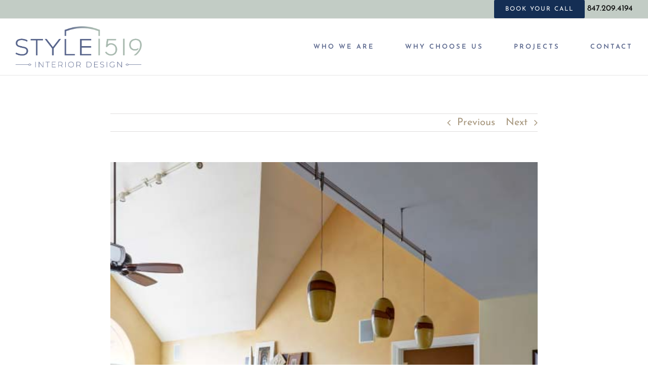

--- FILE ---
content_type: text/html; charset=UTF-8
request_url: https://style1519.com/portfolio-items/transitional-design-6/
body_size: 14722
content:

<!DOCTYPE html>
<html class="avada-html-layout-wide avada-html-header-position-top avada-is-100-percent-template" lang="en-US">
<head>
	<meta http-equiv="X-UA-Compatible" content="IE=edge" />
	<meta http-equiv="Content-Type" content="text/html; charset=utf-8"/>
	<meta name="viewport" content="width=device-width, initial-scale=1" />
	<meta name='robots' content='index, follow, max-image-preview:large, max-snippet:-1, max-video-preview:-1' />
	<style>img:is([sizes="auto" i], [sizes^="auto," i]) { contain-intrinsic-size: 3000px 1500px }</style>
	
            <script data-no-defer="1" data-ezscrex="false" data-cfasync="false" data-pagespeed-no-defer data-cookieconsent="ignore">
                var ctPublicFunctions = {"_ajax_nonce":"52e6dc7cd4","_rest_nonce":"e8c5935eba","_ajax_url":"\/wp-admin\/admin-ajax.php","_rest_url":"https:\/\/style1519.com\/wp-json\/","data__cookies_type":"native","data__ajax_type":"rest","data__bot_detector_enabled":0,"data__frontend_data_log_enabled":1,"cookiePrefix":"","wprocket_detected":false,"host_url":"style1519.com","text__ee_click_to_select":"Click to select the whole data","text__ee_original_email":"The complete one is","text__ee_got_it":"Got it","text__ee_blocked":"Blocked","text__ee_cannot_connect":"Cannot connect","text__ee_cannot_decode":"Can not decode email. Unknown reason","text__ee_email_decoder":"CleanTalk email decoder","text__ee_wait_for_decoding":"The magic is on the way!","text__ee_decoding_process":"Please wait a few seconds while we decode the contact data."}
            </script>
        
            <script data-no-defer="1" data-ezscrex="false" data-cfasync="false" data-pagespeed-no-defer data-cookieconsent="ignore">
                var ctPublic = {"_ajax_nonce":"52e6dc7cd4","settings__forms__check_internal":"0","settings__forms__check_external":"0","settings__forms__force_protection":0,"settings__forms__search_test":"1","settings__forms__wc_add_to_cart":0,"settings__data__bot_detector_enabled":0,"settings__sfw__anti_crawler":"0","blog_home":"https:\/\/style1519.com\/","pixel__setting":"0","pixel__enabled":false,"pixel__url":null,"data__email_check_before_post":1,"data__email_check_exist_post":0,"data__cookies_type":"native","data__key_is_ok":true,"data__visible_fields_required":true,"wl_brandname":"Anti-Spam by CleanTalk","wl_brandname_short":"CleanTalk","ct_checkjs_key":1677623375,"emailEncoderPassKey":"dd9b60b7ef912c16ec7226f8733afadd","bot_detector_forms_excluded":"W10=","advancedCacheExists":false,"varnishCacheExists":false,"wc_ajax_add_to_cart":false,"theRealPerson":{"phrases":{"trpHeading":"The Real Person Badge!","trpContent1":"The commenter acts as a real person and verified as not a bot.","trpContent2":" Anti-Spam by CleanTalk","trpContentLearnMore":"Learn more"},"trpContentLink":"https:\/\/cleantalk.org\/help\/the-real-person?utm_id=&amp;utm_term=&amp;utm_source=admin_side&amp;utm_medium=trp_badge&amp;utm_content=trp_badge_link_click&amp;utm_campaign=apbct_links","imgPersonUrl":"https:\/\/style1519.com\/wp-content\/plugins\/cleantalk-spam-protect\/css\/images\/real_user.svg","imgShieldUrl":"https:\/\/style1519.com\/wp-content\/plugins\/cleantalk-spam-protect\/css\/images\/shield.svg"}}
            </script>
        <!-- TERMAGEDDON + USERCENTRICS -->
<link rel="preconnect" href="//privacy-proxy.usercentrics.eu">
<link rel="preload" href="//privacy-proxy.usercentrics.eu/latest/uc-block.bundle.js" as="script">
<script type="application/javascript" src="//privacy-proxy.usercentrics.eu/latest/uc-block.bundle.js"></script>
<script id="usercentrics-cmp" src="//app.usercentrics.eu/browser-ui/latest/loader.js" data-settings-id="XA1G6MuFmfYk7x" async></script>
<script>uc.setCustomTranslations('https://termageddon.ams3.cdn.digitaloceanspaces.com/translations/');</script>
<script type="application/javascript">var UC_UI_SUPPRESS_CMP_DISPLAY = true;</script><!-- END TERMAGEDDON + USERCENTRICS -->

	<!-- This site is optimized with the Yoast SEO plugin v26.7 - https://yoast.com/wordpress/plugins/seo/ -->
	<title>Transitional Design 6 - Style 1519</title>
	<link rel="canonical" href="https://style1519.com/portfolio-items/transitional-design-6/" />
	<meta property="og:locale" content="en_US" />
	<meta property="og:type" content="article" />
	<meta property="og:title" content="Transitional Design 6 - Style 1519" />
	<meta property="og:url" content="https://style1519.com/portfolio-items/transitional-design-6/" />
	<meta property="og:site_name" content="Style 1519" />
	<meta property="article:publisher" content="http://www.facebook.com/style1519" />
	<meta property="article:modified_time" content="2016-01-20T16:14:52+00:00" />
	<meta property="og:image" content="https://style1519.com/wp-content/uploads/2016/01/Style-1519-transitional-design-6.jpg" />
	<meta property="og:image:width" content="540" />
	<meta property="og:image:height" content="800" />
	<meta property="og:image:type" content="image/jpeg" />
	<meta name="twitter:card" content="summary_large_image" />
	<script type="application/ld+json" class="yoast-schema-graph">{"@context":"https://schema.org","@graph":[{"@type":"WebPage","@id":"https://style1519.com/portfolio-items/transitional-design-6/","url":"https://style1519.com/portfolio-items/transitional-design-6/","name":"Transitional Design 6 - Style 1519","isPartOf":{"@id":"https://style1519.com/#website"},"primaryImageOfPage":{"@id":"https://style1519.com/portfolio-items/transitional-design-6/#primaryimage"},"image":{"@id":"https://style1519.com/portfolio-items/transitional-design-6/#primaryimage"},"thumbnailUrl":"https://style1519.com/wp-content/uploads/2016/01/Style-1519-transitional-design-6.jpg","datePublished":"2015-12-18T04:02:08+00:00","dateModified":"2016-01-20T16:14:52+00:00","breadcrumb":{"@id":"https://style1519.com/portfolio-items/transitional-design-6/#breadcrumb"},"inLanguage":"en-US","potentialAction":[{"@type":"ReadAction","target":["https://style1519.com/portfolio-items/transitional-design-6/"]}]},{"@type":"ImageObject","inLanguage":"en-US","@id":"https://style1519.com/portfolio-items/transitional-design-6/#primaryimage","url":"https://style1519.com/wp-content/uploads/2016/01/Style-1519-transitional-design-6.jpg","contentUrl":"https://style1519.com/wp-content/uploads/2016/01/Style-1519-transitional-design-6.jpg","width":540,"height":800},{"@type":"BreadcrumbList","@id":"https://style1519.com/portfolio-items/transitional-design-6/#breadcrumb","itemListElement":[{"@type":"ListItem","position":1,"name":"Home","item":"https://style1519.com/"},{"@type":"ListItem","position":2,"name":"Portfolio","item":"https://style1519.com/portfolio-items/"},{"@type":"ListItem","position":3,"name":"Transitional Design 6"}]},{"@type":"WebSite","@id":"https://style1519.com/#website","url":"https://style1519.com/","name":"Style 1519","description":"Interior Design in Lake Zurich and Chicago, IL","publisher":{"@id":"https://style1519.com/#organization"},"potentialAction":[{"@type":"SearchAction","target":{"@type":"EntryPoint","urlTemplate":"https://style1519.com/?s={search_term_string}"},"query-input":{"@type":"PropertyValueSpecification","valueRequired":true,"valueName":"search_term_string"}}],"inLanguage":"en-US"},{"@type":"Organization","@id":"https://style1519.com/#organization","name":"Style 1519","url":"https://style1519.com/","logo":{"@type":"ImageObject","inLanguage":"en-US","@id":"https://style1519.com/#/schema/logo/image/","url":"https://style1519.com/wp-content/uploads/2015/12/Style-1519-logo-FB.jpg","contentUrl":"https://style1519.com/wp-content/uploads/2015/12/Style-1519-logo-FB.jpg","width":1200,"height":628,"caption":"Style 1519"},"image":{"@id":"https://style1519.com/#/schema/logo/image/"},"sameAs":["http://www.facebook.com/style1519","http://instagram.com/mollee_johnson","https://www.pinterest.com/style1519/"]}]}</script>
	<!-- / Yoast SEO plugin. -->


<link rel="alternate" type="application/rss+xml" title="Style 1519 &raquo; Feed" href="https://style1519.com/feed/" />
<link rel="alternate" type="application/rss+xml" title="Style 1519 &raquo; Comments Feed" href="https://style1519.com/comments/feed/" />
					<link rel="shortcut icon" href="https://style1519.com/wp-content/uploads/2015/12/favicon.ico" type="image/x-icon" />
		
		
		
						<!-- This site uses the Google Analytics by MonsterInsights plugin v9.11.1 - Using Analytics tracking - https://www.monsterinsights.com/ -->
		<!-- Note: MonsterInsights is not currently configured on this site. The site owner needs to authenticate with Google Analytics in the MonsterInsights settings panel. -->
					<!-- No tracking code set -->
				<!-- / Google Analytics by MonsterInsights -->
		<script type="text/javascript">
/* <![CDATA[ */
window._wpemojiSettings = {"baseUrl":"https:\/\/s.w.org\/images\/core\/emoji\/16.0.1\/72x72\/","ext":".png","svgUrl":"https:\/\/s.w.org\/images\/core\/emoji\/16.0.1\/svg\/","svgExt":".svg","source":{"concatemoji":"https:\/\/style1519.com\/wp-includes\/js\/wp-emoji-release.min.js"}};
/*! This file is auto-generated */
!function(s,n){var o,i,e;function c(e){try{var t={supportTests:e,timestamp:(new Date).valueOf()};sessionStorage.setItem(o,JSON.stringify(t))}catch(e){}}function p(e,t,n){e.clearRect(0,0,e.canvas.width,e.canvas.height),e.fillText(t,0,0);var t=new Uint32Array(e.getImageData(0,0,e.canvas.width,e.canvas.height).data),a=(e.clearRect(0,0,e.canvas.width,e.canvas.height),e.fillText(n,0,0),new Uint32Array(e.getImageData(0,0,e.canvas.width,e.canvas.height).data));return t.every(function(e,t){return e===a[t]})}function u(e,t){e.clearRect(0,0,e.canvas.width,e.canvas.height),e.fillText(t,0,0);for(var n=e.getImageData(16,16,1,1),a=0;a<n.data.length;a++)if(0!==n.data[a])return!1;return!0}function f(e,t,n,a){switch(t){case"flag":return n(e,"\ud83c\udff3\ufe0f\u200d\u26a7\ufe0f","\ud83c\udff3\ufe0f\u200b\u26a7\ufe0f")?!1:!n(e,"\ud83c\udde8\ud83c\uddf6","\ud83c\udde8\u200b\ud83c\uddf6")&&!n(e,"\ud83c\udff4\udb40\udc67\udb40\udc62\udb40\udc65\udb40\udc6e\udb40\udc67\udb40\udc7f","\ud83c\udff4\u200b\udb40\udc67\u200b\udb40\udc62\u200b\udb40\udc65\u200b\udb40\udc6e\u200b\udb40\udc67\u200b\udb40\udc7f");case"emoji":return!a(e,"\ud83e\udedf")}return!1}function g(e,t,n,a){var r="undefined"!=typeof WorkerGlobalScope&&self instanceof WorkerGlobalScope?new OffscreenCanvas(300,150):s.createElement("canvas"),o=r.getContext("2d",{willReadFrequently:!0}),i=(o.textBaseline="top",o.font="600 32px Arial",{});return e.forEach(function(e){i[e]=t(o,e,n,a)}),i}function t(e){var t=s.createElement("script");t.src=e,t.defer=!0,s.head.appendChild(t)}"undefined"!=typeof Promise&&(o="wpEmojiSettingsSupports",i=["flag","emoji"],n.supports={everything:!0,everythingExceptFlag:!0},e=new Promise(function(e){s.addEventListener("DOMContentLoaded",e,{once:!0})}),new Promise(function(t){var n=function(){try{var e=JSON.parse(sessionStorage.getItem(o));if("object"==typeof e&&"number"==typeof e.timestamp&&(new Date).valueOf()<e.timestamp+604800&&"object"==typeof e.supportTests)return e.supportTests}catch(e){}return null}();if(!n){if("undefined"!=typeof Worker&&"undefined"!=typeof OffscreenCanvas&&"undefined"!=typeof URL&&URL.createObjectURL&&"undefined"!=typeof Blob)try{var e="postMessage("+g.toString()+"("+[JSON.stringify(i),f.toString(),p.toString(),u.toString()].join(",")+"));",a=new Blob([e],{type:"text/javascript"}),r=new Worker(URL.createObjectURL(a),{name:"wpTestEmojiSupports"});return void(r.onmessage=function(e){c(n=e.data),r.terminate(),t(n)})}catch(e){}c(n=g(i,f,p,u))}t(n)}).then(function(e){for(var t in e)n.supports[t]=e[t],n.supports.everything=n.supports.everything&&n.supports[t],"flag"!==t&&(n.supports.everythingExceptFlag=n.supports.everythingExceptFlag&&n.supports[t]);n.supports.everythingExceptFlag=n.supports.everythingExceptFlag&&!n.supports.flag,n.DOMReady=!1,n.readyCallback=function(){n.DOMReady=!0}}).then(function(){return e}).then(function(){var e;n.supports.everything||(n.readyCallback(),(e=n.source||{}).concatemoji?t(e.concatemoji):e.wpemoji&&e.twemoji&&(t(e.twemoji),t(e.wpemoji)))}))}((window,document),window._wpemojiSettings);
/* ]]> */
</script>
<style id='wp-emoji-styles-inline-css' type='text/css'>

	img.wp-smiley, img.emoji {
		display: inline !important;
		border: none !important;
		box-shadow: none !important;
		height: 1em !important;
		width: 1em !important;
		margin: 0 0.07em !important;
		vertical-align: -0.1em !important;
		background: none !important;
		padding: 0 !important;
	}
</style>
<link rel='stylesheet' id='dashicons-css' href='https://style1519.com/wp-includes/css/dashicons.min.css' type='text/css' media='all' />
<link rel='stylesheet' id='admin-bar-css' href='https://style1519.com/wp-includes/css/admin-bar.min.css' type='text/css' media='all' />
<style id='admin-bar-inline-css' type='text/css'>

    /* Hide CanvasJS credits for P404 charts specifically */
    #p404RedirectChart .canvasjs-chart-credit {
        display: none !important;
    }
    
    #p404RedirectChart canvas {
        border-radius: 6px;
    }

    .p404-redirect-adminbar-weekly-title {
        font-weight: bold;
        font-size: 14px;
        color: #fff;
        margin-bottom: 6px;
    }

    #wpadminbar #wp-admin-bar-p404_free_top_button .ab-icon:before {
        content: "\f103";
        color: #dc3545;
        top: 3px;
    }
    
    #wp-admin-bar-p404_free_top_button .ab-item {
        min-width: 80px !important;
        padding: 0px !important;
    }
    
    /* Ensure proper positioning and z-index for P404 dropdown */
    .p404-redirect-adminbar-dropdown-wrap { 
        min-width: 0; 
        padding: 0;
        position: static !important;
    }
    
    #wpadminbar #wp-admin-bar-p404_free_top_button_dropdown {
        position: static !important;
    }
    
    #wpadminbar #wp-admin-bar-p404_free_top_button_dropdown .ab-item {
        padding: 0 !important;
        margin: 0 !important;
    }
    
    .p404-redirect-dropdown-container {
        min-width: 340px;
        padding: 18px 18px 12px 18px;
        background: #23282d !important;
        color: #fff;
        border-radius: 12px;
        box-shadow: 0 8px 32px rgba(0,0,0,0.25);
        margin-top: 10px;
        position: relative !important;
        z-index: 999999 !important;
        display: block !important;
        border: 1px solid #444;
    }
    
    /* Ensure P404 dropdown appears on hover */
    #wpadminbar #wp-admin-bar-p404_free_top_button .p404-redirect-dropdown-container { 
        display: none !important;
    }
    
    #wpadminbar #wp-admin-bar-p404_free_top_button:hover .p404-redirect-dropdown-container { 
        display: block !important;
    }
    
    #wpadminbar #wp-admin-bar-p404_free_top_button:hover #wp-admin-bar-p404_free_top_button_dropdown .p404-redirect-dropdown-container {
        display: block !important;
    }
    
    .p404-redirect-card {
        background: #2c3338;
        border-radius: 8px;
        padding: 18px 18px 12px 18px;
        box-shadow: 0 2px 8px rgba(0,0,0,0.07);
        display: flex;
        flex-direction: column;
        align-items: flex-start;
        border: 1px solid #444;
    }
    
    .p404-redirect-btn {
        display: inline-block;
        background: #dc3545;
        color: #fff !important;
        font-weight: bold;
        padding: 5px 22px;
        border-radius: 8px;
        text-decoration: none;
        font-size: 17px;
        transition: background 0.2s, box-shadow 0.2s;
        margin-top: 8px;
        box-shadow: 0 2px 8px rgba(220,53,69,0.15);
        text-align: center;
        line-height: 1.6;
    }
    
    .p404-redirect-btn:hover {
        background: #c82333;
        color: #fff !important;
        box-shadow: 0 4px 16px rgba(220,53,69,0.25);
    }
    
    /* Prevent conflicts with other admin bar dropdowns */
    #wpadminbar .ab-top-menu > li:hover > .ab-item,
    #wpadminbar .ab-top-menu > li.hover > .ab-item {
        z-index: auto;
    }
    
    #wpadminbar #wp-admin-bar-p404_free_top_button:hover > .ab-item {
        z-index: 999998 !important;
    }
    
</style>
<link rel='stylesheet' id='cleantalk-public-css-css' href='https://style1519.com/wp-content/plugins/cleantalk-spam-protect/css/cleantalk-public.min.css' type='text/css' media='all' />
<link rel='stylesheet' id='cleantalk-email-decoder-css-css' href='https://style1519.com/wp-content/plugins/cleantalk-spam-protect/css/cleantalk-email-decoder.min.css' type='text/css' media='all' />
<link rel='stylesheet' id='cleantalk-trp-css-css' href='https://style1519.com/wp-content/plugins/cleantalk-spam-protect/css/cleantalk-trp.min.css' type='text/css' media='all' />
<link rel='stylesheet' id='fusion-dynamic-css-css' href='https://style1519.com/wp-content/uploads/fusion-styles/b4a80d7a0c45582ebf386578804bd160.min.css' type='text/css' media='all' />
<script type="text/javascript" src="https://style1519.com/wp-content/plugins/cleantalk-spam-protect/js/apbct-public-bundle_gathering.min.js" id="apbct-public-bundle_gathering.min-js-js"></script>
<script type="text/javascript" src="https://style1519.com/wp-includes/js/jquery/jquery.min.js" id="jquery-core-js"></script>
<script type="text/javascript" src="https://style1519.com/wp-includes/js/jquery/jquery-migrate.min.js" id="jquery-migrate-js"></script>
<script type="text/javascript" id="termageddon-usercentrics_ajax-js-extra">
/* <![CDATA[ */
var termageddon_usercentrics_obj = {"ajax_url":"https:\/\/style1519.com\/wp-admin\/admin-ajax.php","nonce":"8ca17936ee","nonce_title":"termageddon-usercentrics_ajax_nonce","debug":"false","psl_hide":"false"};
/* ]]> */
</script>
<script type="text/javascript" src="https://style1519.com/wp-content/plugins/termageddon-usercentrics/public/js/termageddon-usercentrics-ajax.min.js" id="termageddon-usercentrics_ajax-js"></script>
<link rel="https://api.w.org/" href="https://style1519.com/wp-json/" /><link rel="alternate" title="JSON" type="application/json" href="https://style1519.com/wp-json/wp/v2/avada_portfolio/1792" /><link rel="EditURI" type="application/rsd+xml" title="RSD" href="https://style1519.com/xmlrpc.php?rsd" />
<meta name="generator" content="WordPress 6.8.3" />
<link rel='shortlink' href='https://style1519.com/?p=1792' />
<link rel="alternate" title="oEmbed (JSON)" type="application/json+oembed" href="https://style1519.com/wp-json/oembed/1.0/embed?url=https%3A%2F%2Fstyle1519.com%2Fportfolio-items%2Ftransitional-design-6%2F" />
<link rel="alternate" title="oEmbed (XML)" type="text/xml+oembed" href="https://style1519.com/wp-json/oembed/1.0/embed?url=https%3A%2F%2Fstyle1519.com%2Fportfolio-items%2Ftransitional-design-6%2F&#038;format=xml" />
		<script type="text/javascript" async defer data-pin-color="red"  data-pin-hover="true"
			src="https://style1519.com/wp-content/plugins/pinterest-pin-it-button-on-image-hover-and-post/js/pinit.js"></script>
		<style type="text/css" id="css-fb-visibility">@media screen and (max-width: 640px){.fusion-no-small-visibility{display:none !important;}body .sm-text-align-center{text-align:center !important;}body .sm-text-align-left{text-align:left !important;}body .sm-text-align-right{text-align:right !important;}body .sm-text-align-justify{text-align:justify !important;}body .sm-flex-align-center{justify-content:center !important;}body .sm-flex-align-flex-start{justify-content:flex-start !important;}body .sm-flex-align-flex-end{justify-content:flex-end !important;}body .sm-mx-auto{margin-left:auto !important;margin-right:auto !important;}body .sm-ml-auto{margin-left:auto !important;}body .sm-mr-auto{margin-right:auto !important;}body .fusion-absolute-position-small{position:absolute;top:auto;width:100%;}.awb-sticky.awb-sticky-small{ position: sticky; top: var(--awb-sticky-offset,0); }}@media screen and (min-width: 641px) and (max-width: 1024px){.fusion-no-medium-visibility{display:none !important;}body .md-text-align-center{text-align:center !important;}body .md-text-align-left{text-align:left !important;}body .md-text-align-right{text-align:right !important;}body .md-text-align-justify{text-align:justify !important;}body .md-flex-align-center{justify-content:center !important;}body .md-flex-align-flex-start{justify-content:flex-start !important;}body .md-flex-align-flex-end{justify-content:flex-end !important;}body .md-mx-auto{margin-left:auto !important;margin-right:auto !important;}body .md-ml-auto{margin-left:auto !important;}body .md-mr-auto{margin-right:auto !important;}body .fusion-absolute-position-medium{position:absolute;top:auto;width:100%;}.awb-sticky.awb-sticky-medium{ position: sticky; top: var(--awb-sticky-offset,0); }}@media screen and (min-width: 1025px){.fusion-no-large-visibility{display:none !important;}body .lg-text-align-center{text-align:center !important;}body .lg-text-align-left{text-align:left !important;}body .lg-text-align-right{text-align:right !important;}body .lg-text-align-justify{text-align:justify !important;}body .lg-flex-align-center{justify-content:center !important;}body .lg-flex-align-flex-start{justify-content:flex-start !important;}body .lg-flex-align-flex-end{justify-content:flex-end !important;}body .lg-mx-auto{margin-left:auto !important;margin-right:auto !important;}body .lg-ml-auto{margin-left:auto !important;}body .lg-mr-auto{margin-right:auto !important;}body .fusion-absolute-position-large{position:absolute;top:auto;width:100%;}.awb-sticky.awb-sticky-large{ position: sticky; top: var(--awb-sticky-offset,0); }}</style><style type="text/css">.recentcomments a{display:inline !important;padding:0 !important;margin:0 !important;}</style><style class="wpcode-css-snippet">div#consulting-application-form {
    margin-top: 102px;
}
div#consulting-application-form h3 {
    font-weight: 500;
    color: #000000 !important;
    margin-top: 54px;
    margin-bottom: 0;
}
div#consulting-application-form .nf-field-label {
    margin-bottom: 0 !important;
}
div#consulting-application-form .nf-field-label label,
div#consulting-application-form .nf-field-label span,
div#consulting-application-form label,
div#consulting-application-form input,
div#consulting-application-form textarea {
    font-weight: 500;
	color: #000;
}
div#consulting-application-form [type="submit"] {
    width: 100%;
    max-width: 210px;
    background-color: #142E54;
    transition: 240ms;
    border-radius: 9px;
    color: #fff;
}
div#consulting-application-form [type="submit"]:hover {
    background-color: #03466D;
    color: #fff;
    cursor: pointer;
}
div#consulting-application-form input[type="checkbox"] ~ label {
    padding-top: 4px;
}

.consulting-application-hero-h1 {
    color: #fff !important;
    font-weight: 300 !important;
    font-size: 72px !important;
    line-height: 1.29 !important;
}
@media (max-width: 1200px){
    .consulting-application-hero-h1 {
        font-size: 57px !important;
    }
    .page-id-4568 .post-content .fusion-fullwidth {
        padding-left: 36px;
        padding-right: 36px;
    }
}
@media (max-width: 900px){
    .consulting-application-hero-h1 {
        font-size: 42px !important;
    }
}
@media (max-width: 768px){
    .page-id-4568 .post-content .fusion-fullwidth {
        padding-left: 24px;
        padding-right: 24px;
    }
}
@media (max-width: 540px){
    .page-id-4568 .post-content .fusion-fullwidth {
        padding-left: 12px;
        padding-right: 12px;
    }
}
</style>		<style type="text/css" id="wp-custom-css">
			/*** HOMEPAGE PRODUCT COLS ***/

.hp-product-cols .fusion-builder-row {
	display: flex;
	flex-wrap: wrap;
}

.hp-product-cols .fusion-layout-column {
	border: 1px solid #e2e2e2;
	text-align: center;
	float: none;
  -webkit-transition: all 300ms ease-in-out;
  -moz-transition: all 300ms ease-in-out;
  -o-transition: all 300ms ease-in-out;
  -ms-transition: all 300ms ease-in-out;
  transition: all 300ms ease-in-out;

}

.hp-product-cols .fusion-layout-column:hover {box-shadow: 0 4px 20px rgba(0,0,0,0.15);}

.hp-product-cols h3 {
	margin-top: 0.5em;
	line-height: 1.3em;
}





/*** PRODUCT PAGE PRODUCT COLS ***/
.product-cols .fusion-one-half {
	border: 1px solid #e2e2e2;
	padding: 15px;
}

.product-cols h3 {
	margin-top: 0;
	line-height: 1.3em;
}

.product-cols p {
	line-height: 1.4em;
	font-size: 0.9em;
}

a.anchor {
    display: block;
    position: relative;
    top: -300px;
    visibility: hidden;
}

.fusion-testimonials .review {
    background: #fff !important;
}

.nested-two-cols .fusion_builder_column .fusion-column-wrapper {
	position: relative;	
}

.nested-two-cols .fusion_builder_column .fusion-column-wrapper .fusion-button-wrapper {
	position: absolute;
	width: 100%;
	bottom: -70px;	
}



		</style>
				<script type="text/javascript">
			var doc = document.documentElement;
			doc.setAttribute( 'data-useragent', navigator.userAgent );
		</script>
		
	<link href='https://fonts.googleapis.com/css?family=Great+Vibes' rel='stylesheet' type='text/css'>
<!-- Facebook Pixel Code -->
<script>
!function(f,b,e,v,n,t,s)
{if(f.fbq)return;n=f.fbq=function(){n.callMethod?
n.callMethod.apply(n,arguments):n.queue.push(arguments)};
if(!f._fbq)f._fbq=n;n.push=n;n.loaded=!0;n.version='2.0';
n.queue=[];t=b.createElement(e);t.async=!0;
t.src=v;s=b.getElementsByTagName(e)[0];
s.parentNode.insertBefore(t,s)}(window, document,'script',
'https://connect.facebook.net/en_US/fbevents.js');
fbq('init', '203416534400691');
fbq('track', 'PageView');
</script>
<noscript><img height="1" width="1" style="display:none"
src="https://www.facebook.com/tr?id=203416534400691&ev=PageView&noscript=1"
/></noscript>
<!-- End Facebook Pixel Code -->
</head>

<body class="wp-singular avada_portfolio-template-default single single-avada_portfolio postid-1792 single-format-standard wp-theme-Avada wp-child-theme-Avada-Child fusion-image-hovers fusion-pagination-sizing fusion-button_type-flat fusion-button_span-yes fusion-button_gradient-linear avada-image-rollover-circle-no avada-image-rollover-no fusion-body ltr fusion-sticky-header no-tablet-sticky-header no-mobile-sticky-header no-mobile-slidingbar avada-has-rev-slider-styles fusion-disable-outline fusion-sub-menu-fade mobile-logo-pos-center layout-wide-mode avada-has-boxed-modal-shadow- layout-scroll-offset-full avada-has-zero-margin-offset-top fusion-top-header menu-text-align-center mobile-menu-design-classic fusion-show-pagination-text fusion-header-layout-v3 avada-responsive avada-footer-fx-none avada-menu-highlight-style-bar fusion-search-form-classic fusion-main-menu-search-dropdown fusion-avatar-square avada-dropdown-styles avada-blog-layout-grid avada-blog-archive-layout-grid avada-header-shadow-no avada-menu-icon-position-left avada-has-megamenu-shadow avada-has-mainmenu-dropdown-divider avada-has-pagetitle-bg-full avada-has-breadcrumb-mobile-hidden avada-has-titlebar-hide avada-social-full-transparent avada-has-pagination-padding avada-flyout-menu-direction-fade avada-ec-views-v1">
		<a class="skip-link screen-reader-text" href="#content">Skip to content</a>

	<div id="boxed-wrapper">
		<div class="fusion-sides-frame"></div>
		<div id="wrapper" class="fusion-wrapper">
			<div id="home" style="position:relative;top:-1px;"></div>
			
			<header class="fusion-header-wrapper">
				<div class="fusion-header-v3 fusion-logo-alignment fusion-logo-center fusion-sticky-menu- fusion-sticky-logo- fusion-mobile-logo-  fusion-mobile-menu-design-classic">
					
<div class="fusion-secondary-header">
	<div class="fusion-row">
							<div class="fusion-alignright">
				<div class="fusion-contact-info"><span class="fusion-contact-info-phone-number"><a class="fusion-button button-flat button-small button-default button-2 fusion-button-span-no button-action" target="_blank" href="/?page_id=4568"><span class="fusion-button-text">Book Your Call</span></a> <a href="tel://+18472094194">847.209.4194</a></span></div>			</div>
			</div>
</div>
<div class="fusion-header-sticky-height"></div>
<div class="fusion-header">
	<div class="fusion-row">
					<div class="fusion-logo" data-margin-top="10px" data-margin-bottom="10px" data-margin-left="0px" data-margin-right="0px">
			<a class="fusion-logo-link"  href="https://style1519.com/" >

						<!-- standard logo -->
			<img src="https://style1519.com/wp-content/uploads/2020/01/1519_logo.png" srcset="https://style1519.com/wp-content/uploads/2020/01/1519_logo.png 1x" width="250" height="81" alt="Style 1519 Logo" data-retina_logo_url="" class="fusion-standard-logo" />

			
					</a>
		</div>		<nav class="fusion-main-menu" aria-label="Main Menu"><ul id="menu-main-menu" class="fusion-menu"><li  id="menu-item-1297"  class="menu-item menu-item-type-post_type menu-item-object-page menu-item-1297"  data-item-id="1297"><a  href="https://style1519.com/who-we-are/" class="fusion-bar-highlight"><span class="menu-text">WHO WE ARE</span></a></li><li  id="menu-item-1969"  class="menu-item menu-item-type-custom menu-item-object-custom menu-item-has-children menu-item-1969 fusion-dropdown-menu"  data-item-id="1969"><a  href="#" class="fusion-bar-highlight"><span class="menu-text">WHY CHOOSE US</span></a><ul class="sub-menu"><li  id="menu-item-1568"  class="menu-item menu-item-type-post_type menu-item-object-page menu-item-1568 fusion-dropdown-submenu" ><a  href="https://style1519.com/why-choose-us/" class="fusion-bar-highlight"><span>Why Choose Us</span></a></li><li  id="menu-item-1621"  class="menu-item menu-item-type-post_type menu-item-object-page menu-item-1621 fusion-dropdown-submenu" ><a  href="https://style1519.com/testimonials/" class="fusion-bar-highlight"><span>Testimonials</span></a></li><li  id="menu-item-1295"  class="menu-item menu-item-type-post_type menu-item-object-page menu-item-1295 fusion-dropdown-submenu" ><a  href="https://style1519.com/the-design-process/" class="fusion-bar-highlight"><span>The Design Process</span></a></li><li  id="menu-item-1546"  class="menu-item menu-item-type-post_type menu-item-object-page menu-item-1546 fusion-dropdown-submenu" ><a  href="https://style1519.com/working-with-us/" class="fusion-bar-highlight"><span>Apply for Consulting</span></a></li></ul></li><li  id="menu-item-1625"  class="menu-item menu-item-type-custom menu-item-object-custom menu-item-has-children menu-item-1625 fusion-dropdown-menu"  data-item-id="1625"><a  href="#" class="fusion-bar-highlight"><span class="menu-text">PROJECTS</span></a><ul class="sub-menu"><li  id="menu-item-1624"  class="menu-item menu-item-type-post_type menu-item-object-page menu-item-1624 fusion-dropdown-submenu" ><a  href="https://style1519.com/transitional-gallery/" class="fusion-bar-highlight"><span>Remodels and Custom</span></a></li><li  id="menu-item-1737"  class="menu-item menu-item-type-post_type menu-item-object-page menu-item-1737 fusion-dropdown-submenu" ><a  href="https://style1519.com/traditional-gallery/" class="fusion-bar-highlight"><span>French Country Home</span></a></li><li  id="menu-item-1623"  class="menu-item menu-item-type-post_type menu-item-object-page menu-item-1623 fusion-dropdown-submenu" ><a  href="https://style1519.com/christmas-gallery/" class="fusion-bar-highlight"><span>Christmas Decor</span></a></li></ul></li><li  id="menu-item-4616"  class="menu-item menu-item-type-post_type menu-item-object-page menu-item-4616"  data-item-id="4616"><a  href="https://style1519.com/consulting-application/" class="fusion-bar-highlight"><span class="menu-text">CONTACT</span></a></li></ul></nav>
<nav class="fusion-mobile-nav-holder fusion-mobile-menu-text-align-left" aria-label="Main Menu Mobile"></nav>

					</div>
</div>
				</div>
				<div class="fusion-clearfix"></div>
			</header>
						
					<div id="sliders-container" class="fusion-slider-visibility">
					</div>
				
			
			<div class="avada-page-titlebar-wrapper">
							</div>

						<main id="main" class="clearfix width-100">
				<div class="fusion-row" style="max-width:100%;">
<section id="content" class=" portfolio-full" style="width: 100%;">
	
			<div class="single-navigation clearfix">
			
											<a href="https://style1519.com/portfolio-items/traditional-design-220/" rel="prev">Previous</a>
			
			
											<a href="https://style1519.com/portfolio-items/transitional-design-5/" rel="next">Next</a>
					</div>
	
					<article id="post-1792" class="post-1792 avada_portfolio type-avada_portfolio status-publish format-standard has-post-thumbnail hentry portfolio_category-remodels-custom-home-design">

									<div class="fusion-flexslider flexslider fusion-post-slideshow post-slideshow fusion-flexslider-loading">
				<ul class="slides">
																					<li>
																																<a href="https://style1519.com/wp-content/uploads/2016/01/Style-1519-transitional-design-6.jpg" data-rel="iLightbox[gallery1792]" title="Style-1519-transitional-design-6" data-title="Style-1519-transitional-design-6" data-caption="">
										<span class="screen-reader-text">View Larger Image</span>
										<img width="540" height="800" src="https://style1519.com/wp-content/uploads/2016/01/Style-1519-transitional-design-6.jpg" class="attachment-full size-full wp-post-image" alt="" decoding="async" fetchpriority="high" />									</a>
																					</li>
																																																																																																																																																																																																																																							</ul>
			</div>
			
						<div class="project-content">
				<span class="entry-title rich-snippet-hidden">Transitional Design 6</span><span class="vcard rich-snippet-hidden"><span class="fn"><a href="https://style1519.com/author/1519molleej/" title="Posts by 1519MolleeJ" rel="author">1519MolleeJ</a></span></span><span class="updated rich-snippet-hidden">2016-01-20T10:14:52-06:00</span>				<div class="project-description post-content" style=" width:100%;">
										<span class="cp-load-after-post"></span>									</div>

							</div>

			<div class="portfolio-sep"></div>
												<div class="fusion-sharing-box fusion-theme-sharing-box fusion-single-sharing-box">
		<h4>Share This Story, Choose Your Platform!</h4>
		<div class="fusion-social-networks boxed-icons"><div class="fusion-social-networks-wrapper"><a  class="fusion-social-network-icon fusion-tooltip fusion-facebook awb-icon-facebook" style="color:#ffffff;background-color:#3b5998;border-color:#3b5998;" data-placement="top" data-title="Facebook" data-toggle="tooltip" title="Facebook" href="https://www.facebook.com/sharer.php?u=https%3A%2F%2Fstyle1519.com%2Fportfolio-items%2Ftransitional-design-6%2F&amp;t=Transitional%20Design%206" target="_blank" rel="noreferrer"><span class="screen-reader-text">Facebook</span></a><a  class="fusion-social-network-icon fusion-tooltip fusion-twitter awb-icon-twitter" style="color:#ffffff;background-color:#000000;border-color:#000000;" data-placement="top" data-title="X" data-toggle="tooltip" title="X" href="https://x.com/intent/post?url=https%3A%2F%2Fstyle1519.com%2Fportfolio-items%2Ftransitional-design-6%2F&amp;text=Transitional%20Design%206" target="_blank" rel="noopener noreferrer"><span class="screen-reader-text">X</span></a><a  class="fusion-social-network-icon fusion-tooltip fusion-linkedin awb-icon-linkedin" style="color:#ffffff;background-color:#0077b5;border-color:#0077b5;" data-placement="top" data-title="LinkedIn" data-toggle="tooltip" title="LinkedIn" href="https://www.linkedin.com/shareArticle?mini=true&amp;url=https%3A%2F%2Fstyle1519.com%2Fportfolio-items%2Ftransitional-design-6%2F&amp;title=Transitional%20Design%206&amp;summary=" target="_blank" rel="noopener noreferrer"><span class="screen-reader-text">LinkedIn</span></a><a  class="fusion-social-network-icon fusion-tooltip fusion-tumblr awb-icon-tumblr" style="color:#ffffff;background-color:#35465c;border-color:#35465c;" data-placement="top" data-title="Tumblr" data-toggle="tooltip" title="Tumblr" href="https://www.tumblr.com/share/link?url=https%3A%2F%2Fstyle1519.com%2Fportfolio-items%2Ftransitional-design-6%2F&amp;name=Transitional%20Design%206&amp;description=" target="_blank" rel="noopener noreferrer"><span class="screen-reader-text">Tumblr</span></a><a  class="fusion-social-network-icon fusion-tooltip fusion-pinterest awb-icon-pinterest fusion-last-social-icon" style="color:#ffffff;background-color:#bd081c;border-color:#bd081c;" data-placement="top" data-title="Pinterest" data-toggle="tooltip" title="Pinterest" href="https://pinterest.com/pin/create/button/?url=https%3A%2F%2Fstyle1519.com%2Fportfolio-items%2Ftransitional-design-6%2F&amp;description=&amp;media=https%3A%2F%2Fstyle1519.com%2Fwp-content%2Fuploads%2F2016%2F01%2FStyle-1519-transitional-design-6.jpg" target="_blank" rel="noopener noreferrer"><span class="screen-reader-text">Pinterest</span></a><div class="fusion-clearfix"></div></div></div>	</div>
					<section class="related-posts single-related-posts">
					<div class="fusion-title fusion-title-size-two sep-single sep-solid" style="margin-top:0px;margin-bottom:30px;">
					<h2 class="title-heading-left" style="margin:0;">
						Related Projects					</h2>
					<span class="awb-title-spacer"></span>
					<div class="title-sep-container">
						<div class="title-sep sep-single sep-solid"></div>
					</div>
				</div>
				
	
	
	
					<div class="awb-carousel awb-swiper awb-swiper-carousel fusion-carousel-title-below-image" data-imagesize="fixed" data-metacontent="yes" data-autoplay="no" data-touchscroll="no" data-columns="3" data-itemmargin="5px" data-itemwidth="180" data-scrollitems="">
		<div class="swiper-wrapper">
																		<div class="swiper-slide">
					<div class="fusion-carousel-item-wrapper">
						<div  class="fusion-image-wrapper fusion-image-size-fixed" aria-haspopup="true">
							<a href="https://style1519.com/portfolio-items/transitional-design-72/" aria-label="Transitional Design-72">
								<img src="https://style1519.com/wp-content/uploads/2020/02/1-1-500x383.jpg" srcset="https://style1519.com/wp-content/uploads/2020/02/1-1-500x383.jpg 1x, https://style1519.com/wp-content/uploads/2020/02/1-1-500x383@2x.jpg 2x" width="500" height="383" alt="Transitional Design-72" />
				</a>
							</div>
																				<h4 class="fusion-carousel-title">
								<a class="fusion-related-posts-title-link" href="https://style1519.com/portfolio-items/transitional-design-72/" target="_self" title="Transitional Design-72">Transitional Design-72</a>
							</h4>

							<div class="fusion-carousel-meta">
								
								<span class="fusion-date">February 21st, 2020</span>

																	<span class="fusion-inline-sep">|</span>
									<span><a href="https://style1519.com/portfolio-items/transitional-design-72/#respond">0 Comments</a></span>
															</div><!-- fusion-carousel-meta -->
											</div><!-- fusion-carousel-item-wrapper -->
				</div>
															<div class="swiper-slide">
					<div class="fusion-carousel-item-wrapper">
						<div  class="fusion-image-wrapper fusion-image-size-fixed" aria-haspopup="true">
							<a href="https://style1519.com/portfolio-items/transitional-design-71/" aria-label="Transitional Design-71">
								<img src="https://style1519.com/wp-content/uploads/2020/02/2-500x383.jpg" srcset="https://style1519.com/wp-content/uploads/2020/02/2-500x383.jpg 1x, https://style1519.com/wp-content/uploads/2020/02/2-500x383@2x.jpg 2x" width="500" height="383" alt="Transitional Design-71" />
				</a>
							</div>
																				<h4 class="fusion-carousel-title">
								<a class="fusion-related-posts-title-link" href="https://style1519.com/portfolio-items/transitional-design-71/" target="_self" title="Transitional Design-71">Transitional Design-71</a>
							</h4>

							<div class="fusion-carousel-meta">
								
								<span class="fusion-date">February 21st, 2020</span>

																	<span class="fusion-inline-sep">|</span>
									<span><a href="https://style1519.com/portfolio-items/transitional-design-71/#respond">0 Comments</a></span>
															</div><!-- fusion-carousel-meta -->
											</div><!-- fusion-carousel-item-wrapper -->
				</div>
															<div class="swiper-slide">
					<div class="fusion-carousel-item-wrapper">
						<div  class="fusion-image-wrapper fusion-image-size-fixed" aria-haspopup="true">
							<a href="https://style1519.com/portfolio-items/transitional-design-70/" aria-label="Transitional Design-70">
								<img src="https://style1519.com/wp-content/uploads/2020/02/3-500x383.jpg" srcset="https://style1519.com/wp-content/uploads/2020/02/3-500x383.jpg 1x, https://style1519.com/wp-content/uploads/2020/02/3-500x383@2x.jpg 2x" width="500" height="383" alt="Transitional Design-70" />
				</a>
							</div>
																				<h4 class="fusion-carousel-title">
								<a class="fusion-related-posts-title-link" href="https://style1519.com/portfolio-items/transitional-design-70/" target="_self" title="Transitional Design-70">Transitional Design-70</a>
							</h4>

							<div class="fusion-carousel-meta">
								
								<span class="fusion-date">February 21st, 2020</span>

																	<span class="fusion-inline-sep">|</span>
									<span><a href="https://style1519.com/portfolio-items/transitional-design-70/#respond">0 Comments</a></span>
															</div><!-- fusion-carousel-meta -->
											</div><!-- fusion-carousel-item-wrapper -->
				</div>
															<div class="swiper-slide">
					<div class="fusion-carousel-item-wrapper">
						<div  class="fusion-image-wrapper fusion-image-size-fixed" aria-haspopup="true">
							<a href="https://style1519.com/portfolio-items/transitional-design-69/" aria-label="Transitional Design-69">
								<img src="https://style1519.com/wp-content/uploads/2020/02/4-500x383.jpg" srcset="https://style1519.com/wp-content/uploads/2020/02/4-500x383.jpg 1x, https://style1519.com/wp-content/uploads/2020/02/4-500x383@2x.jpg 2x" width="500" height="383" alt="Transitional Design-69" />
				</a>
							</div>
																				<h4 class="fusion-carousel-title">
								<a class="fusion-related-posts-title-link" href="https://style1519.com/portfolio-items/transitional-design-69/" target="_self" title="Transitional Design-69">Transitional Design-69</a>
							</h4>

							<div class="fusion-carousel-meta">
								
								<span class="fusion-date">February 21st, 2020</span>

																	<span class="fusion-inline-sep">|</span>
									<span><a href="https://style1519.com/portfolio-items/transitional-design-69/#respond">0 Comments</a></span>
															</div><!-- fusion-carousel-meta -->
											</div><!-- fusion-carousel-item-wrapper -->
				</div>
															<div class="swiper-slide">
					<div class="fusion-carousel-item-wrapper">
						<div  class="fusion-image-wrapper fusion-image-size-fixed" aria-haspopup="true">
							<a href="https://style1519.com/portfolio-items/transitional-design-68/" aria-label="Transitional Design-68">
								<img src="https://style1519.com/wp-content/uploads/2020/02/5-500x383.jpg" srcset="https://style1519.com/wp-content/uploads/2020/02/5-500x383.jpg 1x, https://style1519.com/wp-content/uploads/2020/02/5-500x383@2x.jpg 2x" width="500" height="383" alt="Transitional Design-68" />
				</a>
							</div>
																				<h4 class="fusion-carousel-title">
								<a class="fusion-related-posts-title-link" href="https://style1519.com/portfolio-items/transitional-design-68/" target="_self" title="Transitional Design-68">Transitional Design-68</a>
							</h4>

							<div class="fusion-carousel-meta">
								
								<span class="fusion-date">February 21st, 2020</span>

																	<span class="fusion-inline-sep">|</span>
									<span><a href="https://style1519.com/portfolio-items/transitional-design-68/#respond">0 Comments</a></span>
															</div><!-- fusion-carousel-meta -->
											</div><!-- fusion-carousel-item-wrapper -->
				</div>
					</div><!-- swiper-wrapper -->
				<div class="awb-swiper-button awb-swiper-button-prev"><i class="awb-icon-angle-left"></i></div><div class="awb-swiper-button awb-swiper-button-next"><i class="awb-icon-angle-right"></i></div>	</div><!-- fusion-carousel -->
</section><!-- related-posts -->


																	</article>
	</section>
						
					</div>  <!-- fusion-row -->
				</main>  <!-- #main -->
								<script src="https://apps.elfsight.com/p/platform.js" defer></script>
<div class="elfsight-app-14568a79-27b5-456d-a67f-bb5839b826e3"></div>
				
													
					<div class="fusion-footer">
						
	
	<footer id="footer" class="fusion-footer-copyright-area">
		<div class="fusion-row">
			<div class="fusion-copyright-content">

				<div class="fusion-copyright-notice">
		<div>
		© <script>document.write(new Date().getFullYear());</script> Style 1519 Interior Design   |   All Rights Reserved   |   Website Managed by <a href="https://www.cyberoptik.net" target="_blank">CyberOptik</a>
<div class="policies">
 <a href ="/privacy-policy/">Privacy Policy</a> | <a href ="/terms-of-use/">Terms Of Use</a> | <a href ="cookie-policy">Cookie Policy</a> | <a href ="disclaimer">Disclaimer</a> 
    
</div>	</div>
</div>
<div class="fusion-social-links-footer">
	<div class="fusion-social-networks boxed-icons"><div class="fusion-social-networks-wrapper"><a  class="fusion-social-network-icon fusion-tooltip fusion-facebook awb-icon-facebook" style data-placement="top" data-title="Facebook" data-toggle="tooltip" title="Facebook" href="http://www.facebook.com/style1519" target="_blank" rel="noreferrer"><span class="screen-reader-text">Facebook</span></a><a  class="fusion-social-network-icon fusion-tooltip fusion-instagram awb-icon-instagram" style data-placement="top" data-title="Instagram" data-toggle="tooltip" title="Instagram" href="http://Instagram.com/mollee_johnson/" target="_blank" rel="noopener noreferrer"><span class="screen-reader-text">Instagram</span></a><a  class="fusion-social-network-icon fusion-tooltip fusion-pinterest awb-icon-pinterest" style data-placement="top" data-title="Pinterest" data-toggle="tooltip" title="Pinterest" href="https://www.pinterest.com/style1519/" target="_blank" rel="noopener noreferrer"><span class="screen-reader-text">Pinterest</span></a><a  class="awb-custom-image custom fusion-social-network-icon fusion-tooltip fusion-custom awb-icon-custom" style="position:relative;" data-placement="top" data-title="Houzz" data-toggle="tooltip" title="Houzz" href="http://www.houzz.com/pro/style1519/style-1519" target="_blank" rel="noopener noreferrer"><span class="screen-reader-text">Houzz</span><img src="https://style1519.com/wp-content/uploads/2015/12/houzz-icon-33x33.png" style="width:auto;" alt="Houzz" /></a></div></div></div>

			</div> <!-- fusion-fusion-copyright-content -->
		</div> <!-- fusion-row -->
	</footer> <!-- #footer -->
					</div> <!-- fusion-footer -->

					<div class="fusion-sliding-bar-wrapper">
											</div>

												</div> <!-- wrapper -->
		</div> <!-- #boxed-wrapper -->
		<div class="fusion-top-frame"></div>
		<div class="fusion-bottom-frame"></div>
		<div class="fusion-boxed-shadow"></div>
		<a class="fusion-one-page-text-link fusion-page-load-link"></a>

		<div class="avada-footer-scripts">
			<script>				
                    document.addEventListener('DOMContentLoaded', function () {
                        setTimeout(function(){
                            if( document.querySelectorAll('[name^=ct_checkjs]').length > 0 ) {
                                if (typeof apbct_public_sendREST === 'function' && typeof apbct_js_keys__set_input_value === 'function') {
                                    apbct_public_sendREST(
                                    'js_keys__get',
                                    { callback: apbct_js_keys__set_input_value })
                                }
                            }
                        },0)					    
                    })				
                </script><script type="text/javascript">var fusionNavIsCollapsed=function(e){var t,n;window.innerWidth<=e.getAttribute("data-breakpoint")?(e.classList.add("collapse-enabled"),e.classList.remove("awb-menu_desktop"),e.classList.contains("expanded")||window.dispatchEvent(new CustomEvent("fusion-mobile-menu-collapsed",{detail:{nav:e}})),(n=e.querySelectorAll(".menu-item-has-children.expanded")).length&&n.forEach(function(e){e.querySelector(".awb-menu__open-nav-submenu_mobile").setAttribute("aria-expanded","false")})):(null!==e.querySelector(".menu-item-has-children.expanded .awb-menu__open-nav-submenu_click")&&e.querySelector(".menu-item-has-children.expanded .awb-menu__open-nav-submenu_click").click(),e.classList.remove("collapse-enabled"),e.classList.add("awb-menu_desktop"),null!==e.querySelector(".awb-menu__main-ul")&&e.querySelector(".awb-menu__main-ul").removeAttribute("style")),e.classList.add("no-wrapper-transition"),clearTimeout(t),t=setTimeout(()=>{e.classList.remove("no-wrapper-transition")},400),e.classList.remove("loading")},fusionRunNavIsCollapsed=function(){var e,t=document.querySelectorAll(".awb-menu");for(e=0;e<t.length;e++)fusionNavIsCollapsed(t[e])};function avadaGetScrollBarWidth(){var e,t,n,l=document.createElement("p");return l.style.width="100%",l.style.height="200px",(e=document.createElement("div")).style.position="absolute",e.style.top="0px",e.style.left="0px",e.style.visibility="hidden",e.style.width="200px",e.style.height="150px",e.style.overflow="hidden",e.appendChild(l),document.body.appendChild(e),t=l.offsetWidth,e.style.overflow="scroll",t==(n=l.offsetWidth)&&(n=e.clientWidth),document.body.removeChild(e),jQuery("html").hasClass("awb-scroll")&&10<t-n?10:t-n}fusionRunNavIsCollapsed(),window.addEventListener("fusion-resize-horizontal",fusionRunNavIsCollapsed);</script><script type="speculationrules">
{"prefetch":[{"source":"document","where":{"and":[{"href_matches":"\/*"},{"not":{"href_matches":["\/wp-*.php","\/wp-admin\/*","\/wp-content\/uploads\/*","\/wp-content\/*","\/wp-content\/plugins\/*","\/wp-content\/themes\/Avada-Child\/*","\/wp-content\/themes\/Avada\/*","\/*\\?(.+)"]}},{"not":{"selector_matches":"a[rel~=\"nofollow\"]"}},{"not":{"selector_matches":".no-prefetch, .no-prefetch a"}}]},"eagerness":"conservative"}]}
</script>
    <script>
    (function($) {    
    $(document).ready(function() {
        $(".co-overlay").prepend("<div class='co-overlay-background'></div>");
    });
    })(jQuery);
    </script>
    <script type="text/javascript" src="https://style1519.com/wp-content/plugins/pinterest-pin-it-button-on-image-hover-and-post/js/main.js" id="wl-pin-main-js"></script>
<script type="text/javascript" id="wl-pin-main-js-after">
/* <![CDATA[ */
jQuery(document).ready(function(){jQuery(".is-cropped img").each(function(){jQuery(this).attr("style", "min-height: 120px;min-width: 100px;");});jQuery(".avatar").attr("style", "min-width: unset; min-height: unset;");});
/* ]]> */
</script>
<script type="text/javascript" src="https://style1519.com/wp-content/themes/Avada/includes/lib/assets/min/js/library/cssua.js" id="cssua-js"></script>
<script type="text/javascript" id="fusion-animations-js-extra">
/* <![CDATA[ */
var fusionAnimationsVars = {"status_css_animations":"desktop"};
/* ]]> */
</script>
<script type="text/javascript" src="https://style1519.com/wp-content/plugins/fusion-builder/assets/js/min/general/fusion-animations.js" id="fusion-animations-js"></script>
<script type="text/javascript" src="https://style1519.com/wp-content/themes/Avada/includes/lib/assets/min/js/general/awb-tabs-widget.js" id="awb-tabs-widget-js"></script>
<script type="text/javascript" src="https://style1519.com/wp-content/themes/Avada/includes/lib/assets/min/js/general/awb-vertical-menu-widget.js" id="awb-vertical-menu-widget-js"></script>
<script type="text/javascript" src="https://style1519.com/wp-content/themes/Avada/includes/lib/assets/min/js/library/modernizr.js" id="modernizr-js"></script>
<script type="text/javascript" id="fusion-js-extra">
/* <![CDATA[ */
var fusionJSVars = {"visibility_small":"640","visibility_medium":"1024"};
/* ]]> */
</script>
<script type="text/javascript" src="https://style1519.com/wp-content/themes/Avada/includes/lib/assets/min/js/general/fusion.js" id="fusion-js"></script>
<script type="text/javascript" src="https://style1519.com/wp-content/themes/Avada/includes/lib/assets/min/js/library/swiper.js" id="swiper-js"></script>
<script type="text/javascript" src="https://style1519.com/wp-content/themes/Avada/includes/lib/assets/min/js/library/bootstrap.transition.js" id="bootstrap-transition-js"></script>
<script type="text/javascript" src="https://style1519.com/wp-content/themes/Avada/includes/lib/assets/min/js/library/bootstrap.tooltip.js" id="bootstrap-tooltip-js"></script>
<script type="text/javascript" src="https://style1519.com/wp-content/themes/Avada/includes/lib/assets/min/js/library/jquery.easing.js" id="jquery-easing-js"></script>
<script type="text/javascript" src="https://style1519.com/wp-content/themes/Avada/includes/lib/assets/min/js/library/jquery.fitvids.js" id="jquery-fitvids-js"></script>
<script type="text/javascript" src="https://style1519.com/wp-content/themes/Avada/includes/lib/assets/min/js/library/jquery.flexslider.js" id="jquery-flexslider-js"></script>
<script type="text/javascript" id="jquery-lightbox-js-extra">
/* <![CDATA[ */
var fusionLightboxVideoVars = {"lightbox_video_width":"1280","lightbox_video_height":"720"};
/* ]]> */
</script>
<script type="text/javascript" src="https://style1519.com/wp-content/themes/Avada/includes/lib/assets/min/js/library/jquery.ilightbox.js" id="jquery-lightbox-js"></script>
<script type="text/javascript" src="https://style1519.com/wp-content/themes/Avada/includes/lib/assets/min/js/library/jquery.mousewheel.js" id="jquery-mousewheel-js"></script>
<script type="text/javascript" src="https://style1519.com/wp-content/themes/Avada/includes/lib/assets/min/js/library/imagesLoaded.js" id="images-loaded-js"></script>
<script type="text/javascript" id="fusion-video-general-js-extra">
/* <![CDATA[ */
var fusionVideoGeneralVars = {"status_vimeo":"1","status_yt":"1"};
/* ]]> */
</script>
<script type="text/javascript" src="https://style1519.com/wp-content/themes/Avada/includes/lib/assets/min/js/library/fusion-video-general.js" id="fusion-video-general-js"></script>
<script type="text/javascript" id="fusion-video-bg-js-extra">
/* <![CDATA[ */
var fusionVideoBgVars = {"status_vimeo":"1","status_yt":"1"};
/* ]]> */
</script>
<script type="text/javascript" src="https://style1519.com/wp-content/themes/Avada/includes/lib/assets/min/js/library/fusion-video-bg.js" id="fusion-video-bg-js"></script>
<script type="text/javascript" id="fusion-lightbox-js-extra">
/* <![CDATA[ */
var fusionLightboxVars = {"status_lightbox":"1","lightbox_gallery":"1","lightbox_skin":"mac","lightbox_title":"","lightbox_zoom":"1","lightbox_arrows":"1","lightbox_slideshow_speed":"5000","lightbox_loop":"0","lightbox_autoplay":"","lightbox_opacity":"0.9","lightbox_desc":"","lightbox_social":"","lightbox_social_links":{"facebook":{"source":"https:\/\/www.facebook.com\/sharer.php?u={URL}","text":"Share on Facebook"},"twitter":{"source":"https:\/\/x.com\/intent\/post?url={URL}","text":"Share on X"},"linkedin":{"source":"https:\/\/www.linkedin.com\/shareArticle?mini=true&url={URL}","text":"Share on LinkedIn"},"tumblr":{"source":"https:\/\/www.tumblr.com\/share\/link?url={URL}","text":"Share on Tumblr"},"pinterest":{"source":"https:\/\/pinterest.com\/pin\/create\/button\/?url={URL}","text":"Share on Pinterest"}},"lightbox_deeplinking":"1","lightbox_path":"horizontal","lightbox_post_images":"1","lightbox_animation_speed":"normal","l10n":{"close":"Press Esc to close","enterFullscreen":"Enter Fullscreen (Shift+Enter)","exitFullscreen":"Exit Fullscreen (Shift+Enter)","slideShow":"Slideshow","next":"Next","previous":"Previous"}};
/* ]]> */
</script>
<script type="text/javascript" src="https://style1519.com/wp-content/themes/Avada/includes/lib/assets/min/js/general/fusion-lightbox.js" id="fusion-lightbox-js"></script>
<script type="text/javascript" src="https://style1519.com/wp-content/themes/Avada/includes/lib/assets/min/js/general/fusion-tooltip.js" id="fusion-tooltip-js"></script>
<script type="text/javascript" src="https://style1519.com/wp-content/themes/Avada/includes/lib/assets/min/js/general/fusion-sharing-box.js" id="fusion-sharing-box-js"></script>
<script type="text/javascript" src="https://style1519.com/wp-content/themes/Avada/includes/lib/assets/min/js/library/fusion-youtube.js" id="fusion-youtube-js"></script>
<script type="text/javascript" src="https://style1519.com/wp-content/themes/Avada/includes/lib/assets/min/js/library/vimeoPlayer.js" id="vimeo-player-js"></script>
<script type="text/javascript" src="https://style1519.com/wp-content/themes/Avada/includes/lib/assets/min/js/general/fusion-general-global.js" id="fusion-general-global-js"></script>
<script type="text/javascript" src="https://style1519.com/wp-content/themes/Avada/assets/min/js/general/avada-general-footer.js" id="avada-general-footer-js"></script>
<script type="text/javascript" src="https://style1519.com/wp-content/themes/Avada/assets/min/js/general/avada-quantity.js" id="avada-quantity-js"></script>
<script type="text/javascript" src="https://style1519.com/wp-content/themes/Avada/assets/min/js/general/avada-crossfade-images.js" id="avada-crossfade-images-js"></script>
<script type="text/javascript" src="https://style1519.com/wp-content/themes/Avada/assets/min/js/general/avada-select.js" id="avada-select-js"></script>
<script type="text/javascript" id="avada-live-search-js-extra">
/* <![CDATA[ */
var avadaLiveSearchVars = {"live_search":"1","ajaxurl":"https:\/\/style1519.com\/wp-admin\/admin-ajax.php","no_search_results":"No search results match your query. Please try again","min_char_count":"4","per_page":"100","show_feat_img":"1","display_post_type":"1"};
/* ]]> */
</script>
<script type="text/javascript" src="https://style1519.com/wp-content/themes/Avada/assets/min/js/general/avada-live-search.js" id="avada-live-search-js"></script>
<script type="text/javascript" src="https://style1519.com/wp-content/themes/Avada/includes/lib/assets/min/js/general/fusion-alert.js" id="fusion-alert-js"></script>
<script type="text/javascript" src="https://style1519.com/wp-content/plugins/fusion-builder/assets/js/min/general/awb-off-canvas.js" id="awb-off-canvas-js"></script>
<script type="text/javascript" id="fusion-flexslider-js-extra">
/* <![CDATA[ */
var fusionFlexSliderVars = {"status_vimeo":"1","slideshow_autoplay":"1","slideshow_speed":"7000","pagination_video_slide":"","status_yt":"1","flex_smoothHeight":"false"};
/* ]]> */
</script>
<script type="text/javascript" src="https://style1519.com/wp-content/themes/Avada/includes/lib/assets/min/js/general/fusion-flexslider.js" id="fusion-flexslider-js"></script>
<script type="text/javascript" id="awb-carousel-js-extra">
/* <![CDATA[ */
var awbCarouselVars = {"related_posts_speed":"2500","carousel_speed":"2500"};
/* ]]> */
</script>
<script type="text/javascript" src="https://style1519.com/wp-content/themes/Avada/includes/lib/assets/min/js/general/awb-carousel.js" id="awb-carousel-js"></script>
<script type="text/javascript" src="https://style1519.com/wp-content/themes/Avada/assets/min/js/library/jquery.elasticslider.js" id="jquery-elastic-slider-js"></script>
<script type="text/javascript" id="avada-elastic-slider-js-extra">
/* <![CDATA[ */
var avadaElasticSliderVars = {"tfes_autoplay":"1","tfes_animation":"sides","tfes_interval":"3000","tfes_speed":"800","tfes_width":"150"};
/* ]]> */
</script>
<script type="text/javascript" src="https://style1519.com/wp-content/themes/Avada/assets/min/js/general/avada-elastic-slider.js" id="avada-elastic-slider-js"></script>
<script type="text/javascript" id="avada-drop-down-js-extra">
/* <![CDATA[ */
var avadaSelectVars = {"avada_drop_down":"1"};
/* ]]> */
</script>
<script type="text/javascript" src="https://style1519.com/wp-content/themes/Avada/assets/min/js/general/avada-drop-down.js" id="avada-drop-down-js"></script>
<script type="text/javascript" id="avada-to-top-js-extra">
/* <![CDATA[ */
var avadaToTopVars = {"status_totop":"desktop_and_mobile","totop_position":"right","totop_scroll_down_only":"0"};
/* ]]> */
</script>
<script type="text/javascript" src="https://style1519.com/wp-content/themes/Avada/assets/min/js/general/avada-to-top.js" id="avada-to-top-js"></script>
<script type="text/javascript" id="avada-header-js-extra">
/* <![CDATA[ */
var avadaHeaderVars = {"header_position":"top","header_sticky":"1","header_sticky_type2_layout":"menu_only","header_sticky_shadow":"1","side_header_break_point":"800","header_sticky_mobile":"","header_sticky_tablet":"","mobile_menu_design":"classic","sticky_header_shrinkage":"","nav_height":"101","nav_highlight_border":"0","nav_highlight_style":"bar","logo_margin_top":"10px","logo_margin_bottom":"10px","layout_mode":"wide","header_padding_top":"5px","header_padding_bottom":"5px","scroll_offset":"full"};
/* ]]> */
</script>
<script type="text/javascript" src="https://style1519.com/wp-content/themes/Avada/assets/min/js/general/avada-header.js" id="avada-header-js"></script>
<script type="text/javascript" id="avada-menu-js-extra">
/* <![CDATA[ */
var avadaMenuVars = {"site_layout":"wide","header_position":"top","logo_alignment":"center","header_sticky":"1","header_sticky_mobile":"","header_sticky_tablet":"","side_header_break_point":"800","megamenu_base_width":"custom_width","mobile_menu_design":"classic","dropdown_goto":"Go to...","mobile_nav_cart":"Shopping Cart","mobile_submenu_open":"Open submenu of %s","mobile_submenu_close":"Close submenu of %s","submenu_slideout":"1"};
/* ]]> */
</script>
<script type="text/javascript" src="https://style1519.com/wp-content/themes/Avada/assets/min/js/general/avada-menu.js" id="avada-menu-js"></script>
<script type="text/javascript" src="https://style1519.com/wp-content/themes/Avada/assets/min/js/library/bootstrap.scrollspy.js" id="bootstrap-scrollspy-js"></script>
<script type="text/javascript" src="https://style1519.com/wp-content/themes/Avada/assets/min/js/general/avada-scrollspy.js" id="avada-scrollspy-js"></script>
<script type="text/javascript" id="fusion-responsive-typography-js-extra">
/* <![CDATA[ */
var fusionTypographyVars = {"site_width":"1220px","typography_sensitivity":"0.54","typography_factor":"1.5","elements":"h1, h2, h3, h4, h5, h6"};
/* ]]> */
</script>
<script type="text/javascript" src="https://style1519.com/wp-content/themes/Avada/includes/lib/assets/min/js/general/fusion-responsive-typography.js" id="fusion-responsive-typography-js"></script>
<script type="text/javascript" id="fusion-scroll-to-anchor-js-extra">
/* <![CDATA[ */
var fusionScrollToAnchorVars = {"content_break_point":"800","container_hundred_percent_height_mobile":"0","hundred_percent_scroll_sensitivity":"450"};
/* ]]> */
</script>
<script type="text/javascript" src="https://style1519.com/wp-content/themes/Avada/includes/lib/assets/min/js/general/fusion-scroll-to-anchor.js" id="fusion-scroll-to-anchor-js"></script>
<script type="text/javascript" id="fusion-video-js-extra">
/* <![CDATA[ */
var fusionVideoVars = {"status_vimeo":"1"};
/* ]]> */
</script>
<script type="text/javascript" src="https://style1519.com/wp-content/plugins/fusion-builder/assets/js/min/general/fusion-video.js" id="fusion-video-js"></script>
<script type="text/javascript" src="https://style1519.com/wp-content/plugins/fusion-builder/assets/js/min/general/fusion-column.js" id="fusion-column-js"></script>
				<script type="text/javascript">
				jQuery( document ).ready( function() {
					var ajaxurl = 'https://style1519.com/wp-admin/admin-ajax.php';
					if ( 0 < jQuery( '.fusion-login-nonce' ).length ) {
						jQuery.get( ajaxurl, { 'action': 'fusion_login_nonce' }, function( response ) {
							jQuery( '.fusion-login-nonce' ).html( response );
						});
					}
				});
				</script>
						</div>
	</body>
</html>
<!--
Performance optimized by Redis Object Cache. Learn more: https://wprediscache.com

Retrieved 3940 objects (931 KB) from Redis using PhpRedis (v6.2.0).
-->
